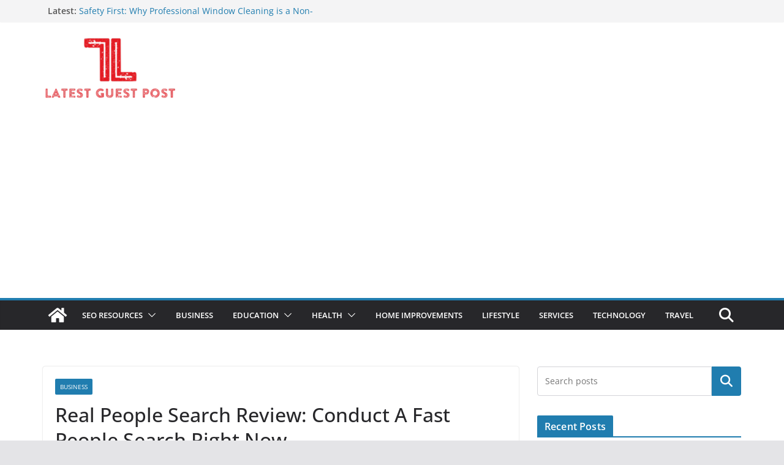

--- FILE ---
content_type: text/html; charset=UTF-8
request_url: https://latestguestpost.com/real-people-search-review-conduct-a-fast-people-search-right-now/
body_size: 19541
content:
		<!doctype html>
		<html lang="en-US">
		
<head>

			<meta charset="UTF-8"/>
		<meta name="viewport" content="width=device-width, initial-scale=1">
		<link rel="profile" href="http://gmpg.org/xfn/11"/>
		
	<title>Real People Search Review: Conduct A Fast People Search Right Now</title>
<meta name='robots' content='max-image-preview:large' />
	<style>img:is([sizes="auto" i], [sizes^="auto," i]) { contain-intrinsic-size: 3000px 1500px }</style>
	<link rel='dns-prefetch' href='//www.googletagmanager.com' />
<link rel='dns-prefetch' href='//pagead2.googlesyndication.com' />
<link rel="alternate" type="application/rss+xml" title=" &raquo; Feed" href="https://latestguestpost.com/feed/" />
<link rel="alternate" type="application/rss+xml" title=" &raquo; Comments Feed" href="https://latestguestpost.com/comments/feed/" />
<script type="text/javascript">
/* <![CDATA[ */
window._wpemojiSettings = {"baseUrl":"https:\/\/s.w.org\/images\/core\/emoji\/16.0.1\/72x72\/","ext":".png","svgUrl":"https:\/\/s.w.org\/images\/core\/emoji\/16.0.1\/svg\/","svgExt":".svg","source":{"concatemoji":"https:\/\/latestguestpost.com\/wp-includes\/js\/wp-emoji-release.min.js?ver=6.8.3"}};
/*! This file is auto-generated */
!function(s,n){var o,i,e;function c(e){try{var t={supportTests:e,timestamp:(new Date).valueOf()};sessionStorage.setItem(o,JSON.stringify(t))}catch(e){}}function p(e,t,n){e.clearRect(0,0,e.canvas.width,e.canvas.height),e.fillText(t,0,0);var t=new Uint32Array(e.getImageData(0,0,e.canvas.width,e.canvas.height).data),a=(e.clearRect(0,0,e.canvas.width,e.canvas.height),e.fillText(n,0,0),new Uint32Array(e.getImageData(0,0,e.canvas.width,e.canvas.height).data));return t.every(function(e,t){return e===a[t]})}function u(e,t){e.clearRect(0,0,e.canvas.width,e.canvas.height),e.fillText(t,0,0);for(var n=e.getImageData(16,16,1,1),a=0;a<n.data.length;a++)if(0!==n.data[a])return!1;return!0}function f(e,t,n,a){switch(t){case"flag":return n(e,"\ud83c\udff3\ufe0f\u200d\u26a7\ufe0f","\ud83c\udff3\ufe0f\u200b\u26a7\ufe0f")?!1:!n(e,"\ud83c\udde8\ud83c\uddf6","\ud83c\udde8\u200b\ud83c\uddf6")&&!n(e,"\ud83c\udff4\udb40\udc67\udb40\udc62\udb40\udc65\udb40\udc6e\udb40\udc67\udb40\udc7f","\ud83c\udff4\u200b\udb40\udc67\u200b\udb40\udc62\u200b\udb40\udc65\u200b\udb40\udc6e\u200b\udb40\udc67\u200b\udb40\udc7f");case"emoji":return!a(e,"\ud83e\udedf")}return!1}function g(e,t,n,a){var r="undefined"!=typeof WorkerGlobalScope&&self instanceof WorkerGlobalScope?new OffscreenCanvas(300,150):s.createElement("canvas"),o=r.getContext("2d",{willReadFrequently:!0}),i=(o.textBaseline="top",o.font="600 32px Arial",{});return e.forEach(function(e){i[e]=t(o,e,n,a)}),i}function t(e){var t=s.createElement("script");t.src=e,t.defer=!0,s.head.appendChild(t)}"undefined"!=typeof Promise&&(o="wpEmojiSettingsSupports",i=["flag","emoji"],n.supports={everything:!0,everythingExceptFlag:!0},e=new Promise(function(e){s.addEventListener("DOMContentLoaded",e,{once:!0})}),new Promise(function(t){var n=function(){try{var e=JSON.parse(sessionStorage.getItem(o));if("object"==typeof e&&"number"==typeof e.timestamp&&(new Date).valueOf()<e.timestamp+604800&&"object"==typeof e.supportTests)return e.supportTests}catch(e){}return null}();if(!n){if("undefined"!=typeof Worker&&"undefined"!=typeof OffscreenCanvas&&"undefined"!=typeof URL&&URL.createObjectURL&&"undefined"!=typeof Blob)try{var e="postMessage("+g.toString()+"("+[JSON.stringify(i),f.toString(),p.toString(),u.toString()].join(",")+"));",a=new Blob([e],{type:"text/javascript"}),r=new Worker(URL.createObjectURL(a),{name:"wpTestEmojiSupports"});return void(r.onmessage=function(e){c(n=e.data),r.terminate(),t(n)})}catch(e){}c(n=g(i,f,p,u))}t(n)}).then(function(e){for(var t in e)n.supports[t]=e[t],n.supports.everything=n.supports.everything&&n.supports[t],"flag"!==t&&(n.supports.everythingExceptFlag=n.supports.everythingExceptFlag&&n.supports[t]);n.supports.everythingExceptFlag=n.supports.everythingExceptFlag&&!n.supports.flag,n.DOMReady=!1,n.readyCallback=function(){n.DOMReady=!0}}).then(function(){return e}).then(function(){var e;n.supports.everything||(n.readyCallback(),(e=n.source||{}).concatemoji?t(e.concatemoji):e.wpemoji&&e.twemoji&&(t(e.twemoji),t(e.wpemoji)))}))}((window,document),window._wpemojiSettings);
/* ]]> */
</script>

<style id='wp-emoji-styles-inline-css' type='text/css'>

	img.wp-smiley, img.emoji {
		display: inline !important;
		border: none !important;
		box-shadow: none !important;
		height: 1em !important;
		width: 1em !important;
		margin: 0 0.07em !important;
		vertical-align: -0.1em !important;
		background: none !important;
		padding: 0 !important;
	}
</style>
<link rel='stylesheet' id='wp-block-library-css' href='https://latestguestpost.com/wp-includes/css/dist/block-library/style.min.css?ver=6.8.3' type='text/css' media='all' />
<style id='wp-block-library-theme-inline-css' type='text/css'>
.wp-block-audio :where(figcaption){color:#555;font-size:13px;text-align:center}.is-dark-theme .wp-block-audio :where(figcaption){color:#ffffffa6}.wp-block-audio{margin:0 0 1em}.wp-block-code{border:1px solid #ccc;border-radius:4px;font-family:Menlo,Consolas,monaco,monospace;padding:.8em 1em}.wp-block-embed :where(figcaption){color:#555;font-size:13px;text-align:center}.is-dark-theme .wp-block-embed :where(figcaption){color:#ffffffa6}.wp-block-embed{margin:0 0 1em}.blocks-gallery-caption{color:#555;font-size:13px;text-align:center}.is-dark-theme .blocks-gallery-caption{color:#ffffffa6}:root :where(.wp-block-image figcaption){color:#555;font-size:13px;text-align:center}.is-dark-theme :root :where(.wp-block-image figcaption){color:#ffffffa6}.wp-block-image{margin:0 0 1em}.wp-block-pullquote{border-bottom:4px solid;border-top:4px solid;color:currentColor;margin-bottom:1.75em}.wp-block-pullquote cite,.wp-block-pullquote footer,.wp-block-pullquote__citation{color:currentColor;font-size:.8125em;font-style:normal;text-transform:uppercase}.wp-block-quote{border-left:.25em solid;margin:0 0 1.75em;padding-left:1em}.wp-block-quote cite,.wp-block-quote footer{color:currentColor;font-size:.8125em;font-style:normal;position:relative}.wp-block-quote:where(.has-text-align-right){border-left:none;border-right:.25em solid;padding-left:0;padding-right:1em}.wp-block-quote:where(.has-text-align-center){border:none;padding-left:0}.wp-block-quote.is-large,.wp-block-quote.is-style-large,.wp-block-quote:where(.is-style-plain){border:none}.wp-block-search .wp-block-search__label{font-weight:700}.wp-block-search__button{border:1px solid #ccc;padding:.375em .625em}:where(.wp-block-group.has-background){padding:1.25em 2.375em}.wp-block-separator.has-css-opacity{opacity:.4}.wp-block-separator{border:none;border-bottom:2px solid;margin-left:auto;margin-right:auto}.wp-block-separator.has-alpha-channel-opacity{opacity:1}.wp-block-separator:not(.is-style-wide):not(.is-style-dots){width:100px}.wp-block-separator.has-background:not(.is-style-dots){border-bottom:none;height:1px}.wp-block-separator.has-background:not(.is-style-wide):not(.is-style-dots){height:2px}.wp-block-table{margin:0 0 1em}.wp-block-table td,.wp-block-table th{word-break:normal}.wp-block-table :where(figcaption){color:#555;font-size:13px;text-align:center}.is-dark-theme .wp-block-table :where(figcaption){color:#ffffffa6}.wp-block-video :where(figcaption){color:#555;font-size:13px;text-align:center}.is-dark-theme .wp-block-video :where(figcaption){color:#ffffffa6}.wp-block-video{margin:0 0 1em}:root :where(.wp-block-template-part.has-background){margin-bottom:0;margin-top:0;padding:1.25em 2.375em}
</style>
<style id='global-styles-inline-css' type='text/css'>
:root{--wp--preset--aspect-ratio--square: 1;--wp--preset--aspect-ratio--4-3: 4/3;--wp--preset--aspect-ratio--3-4: 3/4;--wp--preset--aspect-ratio--3-2: 3/2;--wp--preset--aspect-ratio--2-3: 2/3;--wp--preset--aspect-ratio--16-9: 16/9;--wp--preset--aspect-ratio--9-16: 9/16;--wp--preset--color--black: #000000;--wp--preset--color--cyan-bluish-gray: #abb8c3;--wp--preset--color--white: #ffffff;--wp--preset--color--pale-pink: #f78da7;--wp--preset--color--vivid-red: #cf2e2e;--wp--preset--color--luminous-vivid-orange: #ff6900;--wp--preset--color--luminous-vivid-amber: #fcb900;--wp--preset--color--light-green-cyan: #7bdcb5;--wp--preset--color--vivid-green-cyan: #00d084;--wp--preset--color--pale-cyan-blue: #8ed1fc;--wp--preset--color--vivid-cyan-blue: #0693e3;--wp--preset--color--vivid-purple: #9b51e0;--wp--preset--gradient--vivid-cyan-blue-to-vivid-purple: linear-gradient(135deg,rgba(6,147,227,1) 0%,rgb(155,81,224) 100%);--wp--preset--gradient--light-green-cyan-to-vivid-green-cyan: linear-gradient(135deg,rgb(122,220,180) 0%,rgb(0,208,130) 100%);--wp--preset--gradient--luminous-vivid-amber-to-luminous-vivid-orange: linear-gradient(135deg,rgba(252,185,0,1) 0%,rgba(255,105,0,1) 100%);--wp--preset--gradient--luminous-vivid-orange-to-vivid-red: linear-gradient(135deg,rgba(255,105,0,1) 0%,rgb(207,46,46) 100%);--wp--preset--gradient--very-light-gray-to-cyan-bluish-gray: linear-gradient(135deg,rgb(238,238,238) 0%,rgb(169,184,195) 100%);--wp--preset--gradient--cool-to-warm-spectrum: linear-gradient(135deg,rgb(74,234,220) 0%,rgb(151,120,209) 20%,rgb(207,42,186) 40%,rgb(238,44,130) 60%,rgb(251,105,98) 80%,rgb(254,248,76) 100%);--wp--preset--gradient--blush-light-purple: linear-gradient(135deg,rgb(255,206,236) 0%,rgb(152,150,240) 100%);--wp--preset--gradient--blush-bordeaux: linear-gradient(135deg,rgb(254,205,165) 0%,rgb(254,45,45) 50%,rgb(107,0,62) 100%);--wp--preset--gradient--luminous-dusk: linear-gradient(135deg,rgb(255,203,112) 0%,rgb(199,81,192) 50%,rgb(65,88,208) 100%);--wp--preset--gradient--pale-ocean: linear-gradient(135deg,rgb(255,245,203) 0%,rgb(182,227,212) 50%,rgb(51,167,181) 100%);--wp--preset--gradient--electric-grass: linear-gradient(135deg,rgb(202,248,128) 0%,rgb(113,206,126) 100%);--wp--preset--gradient--midnight: linear-gradient(135deg,rgb(2,3,129) 0%,rgb(40,116,252) 100%);--wp--preset--font-size--small: 13px;--wp--preset--font-size--medium: 16px;--wp--preset--font-size--large: 20px;--wp--preset--font-size--x-large: 24px;--wp--preset--font-size--xx-large: 30px;--wp--preset--font-size--huge: 36px;--wp--preset--font-family--dm-sans: DM Sans, sans-serif;--wp--preset--font-family--public-sans: Public Sans, sans-serif;--wp--preset--font-family--roboto: Roboto, sans-serif;--wp--preset--font-family--segoe-ui: Segoe UI, Arial, sans-serif;--wp--preset--font-family--ibm-plex-serif: IBM Plex Serif, sans-serif;--wp--preset--font-family--inter: Inter, sans-serif;--wp--preset--spacing--20: 0.44rem;--wp--preset--spacing--30: 0.67rem;--wp--preset--spacing--40: 1rem;--wp--preset--spacing--50: 1.5rem;--wp--preset--spacing--60: 2.25rem;--wp--preset--spacing--70: 3.38rem;--wp--preset--spacing--80: 5.06rem;--wp--preset--shadow--natural: 6px 6px 9px rgba(0, 0, 0, 0.2);--wp--preset--shadow--deep: 12px 12px 50px rgba(0, 0, 0, 0.4);--wp--preset--shadow--sharp: 6px 6px 0px rgba(0, 0, 0, 0.2);--wp--preset--shadow--outlined: 6px 6px 0px -3px rgba(255, 255, 255, 1), 6px 6px rgba(0, 0, 0, 1);--wp--preset--shadow--crisp: 6px 6px 0px rgba(0, 0, 0, 1);}:root { --wp--style--global--content-size: 760px;--wp--style--global--wide-size: 1160px; }:where(body) { margin: 0; }.wp-site-blocks > .alignleft { float: left; margin-right: 2em; }.wp-site-blocks > .alignright { float: right; margin-left: 2em; }.wp-site-blocks > .aligncenter { justify-content: center; margin-left: auto; margin-right: auto; }:where(.wp-site-blocks) > * { margin-block-start: 24px; margin-block-end: 0; }:where(.wp-site-blocks) > :first-child { margin-block-start: 0; }:where(.wp-site-blocks) > :last-child { margin-block-end: 0; }:root { --wp--style--block-gap: 24px; }:root :where(.is-layout-flow) > :first-child{margin-block-start: 0;}:root :where(.is-layout-flow) > :last-child{margin-block-end: 0;}:root :where(.is-layout-flow) > *{margin-block-start: 24px;margin-block-end: 0;}:root :where(.is-layout-constrained) > :first-child{margin-block-start: 0;}:root :where(.is-layout-constrained) > :last-child{margin-block-end: 0;}:root :where(.is-layout-constrained) > *{margin-block-start: 24px;margin-block-end: 0;}:root :where(.is-layout-flex){gap: 24px;}:root :where(.is-layout-grid){gap: 24px;}.is-layout-flow > .alignleft{float: left;margin-inline-start: 0;margin-inline-end: 2em;}.is-layout-flow > .alignright{float: right;margin-inline-start: 2em;margin-inline-end: 0;}.is-layout-flow > .aligncenter{margin-left: auto !important;margin-right: auto !important;}.is-layout-constrained > .alignleft{float: left;margin-inline-start: 0;margin-inline-end: 2em;}.is-layout-constrained > .alignright{float: right;margin-inline-start: 2em;margin-inline-end: 0;}.is-layout-constrained > .aligncenter{margin-left: auto !important;margin-right: auto !important;}.is-layout-constrained > :where(:not(.alignleft):not(.alignright):not(.alignfull)){max-width: var(--wp--style--global--content-size);margin-left: auto !important;margin-right: auto !important;}.is-layout-constrained > .alignwide{max-width: var(--wp--style--global--wide-size);}body .is-layout-flex{display: flex;}.is-layout-flex{flex-wrap: wrap;align-items: center;}.is-layout-flex > :is(*, div){margin: 0;}body .is-layout-grid{display: grid;}.is-layout-grid > :is(*, div){margin: 0;}body{padding-top: 0px;padding-right: 0px;padding-bottom: 0px;padding-left: 0px;}a:where(:not(.wp-element-button)){text-decoration: underline;}:root :where(.wp-element-button, .wp-block-button__link){background-color: #32373c;border-width: 0;color: #fff;font-family: inherit;font-size: inherit;line-height: inherit;padding: calc(0.667em + 2px) calc(1.333em + 2px);text-decoration: none;}.has-black-color{color: var(--wp--preset--color--black) !important;}.has-cyan-bluish-gray-color{color: var(--wp--preset--color--cyan-bluish-gray) !important;}.has-white-color{color: var(--wp--preset--color--white) !important;}.has-pale-pink-color{color: var(--wp--preset--color--pale-pink) !important;}.has-vivid-red-color{color: var(--wp--preset--color--vivid-red) !important;}.has-luminous-vivid-orange-color{color: var(--wp--preset--color--luminous-vivid-orange) !important;}.has-luminous-vivid-amber-color{color: var(--wp--preset--color--luminous-vivid-amber) !important;}.has-light-green-cyan-color{color: var(--wp--preset--color--light-green-cyan) !important;}.has-vivid-green-cyan-color{color: var(--wp--preset--color--vivid-green-cyan) !important;}.has-pale-cyan-blue-color{color: var(--wp--preset--color--pale-cyan-blue) !important;}.has-vivid-cyan-blue-color{color: var(--wp--preset--color--vivid-cyan-blue) !important;}.has-vivid-purple-color{color: var(--wp--preset--color--vivid-purple) !important;}.has-black-background-color{background-color: var(--wp--preset--color--black) !important;}.has-cyan-bluish-gray-background-color{background-color: var(--wp--preset--color--cyan-bluish-gray) !important;}.has-white-background-color{background-color: var(--wp--preset--color--white) !important;}.has-pale-pink-background-color{background-color: var(--wp--preset--color--pale-pink) !important;}.has-vivid-red-background-color{background-color: var(--wp--preset--color--vivid-red) !important;}.has-luminous-vivid-orange-background-color{background-color: var(--wp--preset--color--luminous-vivid-orange) !important;}.has-luminous-vivid-amber-background-color{background-color: var(--wp--preset--color--luminous-vivid-amber) !important;}.has-light-green-cyan-background-color{background-color: var(--wp--preset--color--light-green-cyan) !important;}.has-vivid-green-cyan-background-color{background-color: var(--wp--preset--color--vivid-green-cyan) !important;}.has-pale-cyan-blue-background-color{background-color: var(--wp--preset--color--pale-cyan-blue) !important;}.has-vivid-cyan-blue-background-color{background-color: var(--wp--preset--color--vivid-cyan-blue) !important;}.has-vivid-purple-background-color{background-color: var(--wp--preset--color--vivid-purple) !important;}.has-black-border-color{border-color: var(--wp--preset--color--black) !important;}.has-cyan-bluish-gray-border-color{border-color: var(--wp--preset--color--cyan-bluish-gray) !important;}.has-white-border-color{border-color: var(--wp--preset--color--white) !important;}.has-pale-pink-border-color{border-color: var(--wp--preset--color--pale-pink) !important;}.has-vivid-red-border-color{border-color: var(--wp--preset--color--vivid-red) !important;}.has-luminous-vivid-orange-border-color{border-color: var(--wp--preset--color--luminous-vivid-orange) !important;}.has-luminous-vivid-amber-border-color{border-color: var(--wp--preset--color--luminous-vivid-amber) !important;}.has-light-green-cyan-border-color{border-color: var(--wp--preset--color--light-green-cyan) !important;}.has-vivid-green-cyan-border-color{border-color: var(--wp--preset--color--vivid-green-cyan) !important;}.has-pale-cyan-blue-border-color{border-color: var(--wp--preset--color--pale-cyan-blue) !important;}.has-vivid-cyan-blue-border-color{border-color: var(--wp--preset--color--vivid-cyan-blue) !important;}.has-vivid-purple-border-color{border-color: var(--wp--preset--color--vivid-purple) !important;}.has-vivid-cyan-blue-to-vivid-purple-gradient-background{background: var(--wp--preset--gradient--vivid-cyan-blue-to-vivid-purple) !important;}.has-light-green-cyan-to-vivid-green-cyan-gradient-background{background: var(--wp--preset--gradient--light-green-cyan-to-vivid-green-cyan) !important;}.has-luminous-vivid-amber-to-luminous-vivid-orange-gradient-background{background: var(--wp--preset--gradient--luminous-vivid-amber-to-luminous-vivid-orange) !important;}.has-luminous-vivid-orange-to-vivid-red-gradient-background{background: var(--wp--preset--gradient--luminous-vivid-orange-to-vivid-red) !important;}.has-very-light-gray-to-cyan-bluish-gray-gradient-background{background: var(--wp--preset--gradient--very-light-gray-to-cyan-bluish-gray) !important;}.has-cool-to-warm-spectrum-gradient-background{background: var(--wp--preset--gradient--cool-to-warm-spectrum) !important;}.has-blush-light-purple-gradient-background{background: var(--wp--preset--gradient--blush-light-purple) !important;}.has-blush-bordeaux-gradient-background{background: var(--wp--preset--gradient--blush-bordeaux) !important;}.has-luminous-dusk-gradient-background{background: var(--wp--preset--gradient--luminous-dusk) !important;}.has-pale-ocean-gradient-background{background: var(--wp--preset--gradient--pale-ocean) !important;}.has-electric-grass-gradient-background{background: var(--wp--preset--gradient--electric-grass) !important;}.has-midnight-gradient-background{background: var(--wp--preset--gradient--midnight) !important;}.has-small-font-size{font-size: var(--wp--preset--font-size--small) !important;}.has-medium-font-size{font-size: var(--wp--preset--font-size--medium) !important;}.has-large-font-size{font-size: var(--wp--preset--font-size--large) !important;}.has-x-large-font-size{font-size: var(--wp--preset--font-size--x-large) !important;}.has-xx-large-font-size{font-size: var(--wp--preset--font-size--xx-large) !important;}.has-huge-font-size{font-size: var(--wp--preset--font-size--huge) !important;}.has-dm-sans-font-family{font-family: var(--wp--preset--font-family--dm-sans) !important;}.has-public-sans-font-family{font-family: var(--wp--preset--font-family--public-sans) !important;}.has-roboto-font-family{font-family: var(--wp--preset--font-family--roboto) !important;}.has-segoe-ui-font-family{font-family: var(--wp--preset--font-family--segoe-ui) !important;}.has-ibm-plex-serif-font-family{font-family: var(--wp--preset--font-family--ibm-plex-serif) !important;}.has-inter-font-family{font-family: var(--wp--preset--font-family--inter) !important;}
:root :where(.wp-block-pullquote){font-size: 1.5em;line-height: 1.6;}
</style>
<link rel='stylesheet' id='colormag_style-css' href='https://latestguestpost.com/wp-content/themes/colormag/style.css?ver=1769066554' type='text/css' media='all' />
<style id='colormag_style-inline-css' type='text/css'>
@media screen and (min-width: 992px) {.cm-primary{width:70%;}}.cm-header .cm-menu-toggle svg,
			.cm-header .cm-menu-toggle svg{fill:#fff;}.cm-footer-bar-area .cm-footer-bar__2 a{color:#207daf;}@media screen and (min-width: 992px) {.cm-primary{width:70%;}}.cm-header .cm-menu-toggle svg,
			.cm-header .cm-menu-toggle svg{fill:#fff;}.cm-footer-bar-area .cm-footer-bar__2 a{color:#207daf;}:root{--top-grid-columns: 4;
			--main-grid-columns: 4;
			--bottom-grid-columns: 2;
			}.cm-footer-builder .cm-footer-bottom-row .cm-footer-col{flex-direction: column;}.cm-footer-builder .cm-footer-main-row .cm-footer-col{flex-direction: column;}.cm-footer-builder .cm-footer-top-row .cm-footer-col{flex-direction: column;} :root{--colormag-color-1: #eaf3fb;--colormag-color-2: #bfdcf3;--colormag-color-3: #94c4eb;--colormag-color-4: #6aace2;--colormag-color-5: #257bc1;--colormag-color-6: #1d6096;--colormag-color-7: #15446b;--colormag-color-8: #0c2941;--colormag-color-9: #040e16;}
</style>
<link rel='stylesheet' id='font-awesome-all-css' href='https://latestguestpost.com/wp-content/themes/colormag/inc/customizer/customind/assets/fontawesome/v6/css/all.min.css?ver=6.2.4' type='text/css' media='all' />
<link rel='stylesheet' id='font-awesome-4-css' href='https://latestguestpost.com/wp-content/themes/colormag/assets/library/font-awesome/css/v4-shims.min.css?ver=4.7.0' type='text/css' media='all' />
<link rel='stylesheet' id='colormag-font-awesome-6-css' href='https://latestguestpost.com/wp-content/themes/colormag/inc/customizer/customind/assets/fontawesome/v6/css/all.min.css?ver=6.2.4' type='text/css' media='all' />
<script type="text/javascript" src="https://latestguestpost.com/wp-includes/js/jquery/jquery.min.js?ver=3.7.1" id="jquery-core-js"></script>
<script type="text/javascript" src="https://latestguestpost.com/wp-includes/js/jquery/jquery-migrate.min.js?ver=3.4.1" id="jquery-migrate-js"></script>
<!--[if lte IE 8]>
<script type="text/javascript" src="https://latestguestpost.com/wp-content/themes/colormag/assets/js/html5shiv.min.js?ver=4.0.20" id="html5-js"></script>
<![endif]-->

<!-- Google tag (gtag.js) snippet added by Site Kit -->
<!-- Google Analytics snippet added by Site Kit -->
<script type="text/javascript" src="https://www.googletagmanager.com/gtag/js?id=G-KZBBQBEZBJ" id="google_gtagjs-js" async></script>
<script type="text/javascript" id="google_gtagjs-js-after">
/* <![CDATA[ */
window.dataLayer = window.dataLayer || [];function gtag(){dataLayer.push(arguments);}
gtag("set","linker",{"domains":["latestguestpost.com"]});
gtag("js", new Date());
gtag("set", "developer_id.dZTNiMT", true);
gtag("config", "G-KZBBQBEZBJ");
/* ]]> */
</script>
<link rel="https://api.w.org/" href="https://latestguestpost.com/wp-json/" /><link rel="alternate" title="JSON" type="application/json" href="https://latestguestpost.com/wp-json/wp/v2/posts/7333" /><link rel="EditURI" type="application/rsd+xml" title="RSD" href="https://latestguestpost.com/xmlrpc.php?rsd" />
<meta name="generator" content="WordPress 6.8.3" />
<link rel="canonical" href="https://latestguestpost.com/real-people-search-review-conduct-a-fast-people-search-right-now/" />
<link rel='shortlink' href='https://latestguestpost.com/?p=7333' />
<link rel="alternate" title="oEmbed (JSON)" type="application/json+oembed" href="https://latestguestpost.com/wp-json/oembed/1.0/embed?url=https%3A%2F%2Flatestguestpost.com%2Freal-people-search-review-conduct-a-fast-people-search-right-now%2F" />
<link rel="alternate" title="oEmbed (XML)" type="text/xml+oembed" href="https://latestguestpost.com/wp-json/oembed/1.0/embed?url=https%3A%2F%2Flatestguestpost.com%2Freal-people-search-review-conduct-a-fast-people-search-right-now%2F&#038;format=xml" />
<meta name="generator" content="Site Kit by Google 1.160.1" />
<!-- Google AdSense meta tags added by Site Kit -->
<meta name="google-adsense-platform-account" content="ca-host-pub-2644536267352236">
<meta name="google-adsense-platform-domain" content="sitekit.withgoogle.com">
<!-- End Google AdSense meta tags added by Site Kit -->

<!-- Google AdSense snippet added by Site Kit -->
<script type="text/javascript" async="async" src="https://pagead2.googlesyndication.com/pagead/js/adsbygoogle.js?client=ca-pub-1084179334039389&amp;host=ca-host-pub-2644536267352236" crossorigin="anonymous"></script>

<!-- End Google AdSense snippet added by Site Kit -->
<style class='wp-fonts-local' type='text/css'>
@font-face{font-family:"DM Sans";font-style:normal;font-weight:100 900;font-display:fallback;src:url('https://fonts.gstatic.com/s/dmsans/v15/rP2Hp2ywxg089UriCZOIHTWEBlw.woff2') format('woff2');}
@font-face{font-family:"Public Sans";font-style:normal;font-weight:100 900;font-display:fallback;src:url('https://fonts.gstatic.com/s/publicsans/v15/ijwOs5juQtsyLLR5jN4cxBEoRDf44uE.woff2') format('woff2');}
@font-face{font-family:Roboto;font-style:normal;font-weight:100 900;font-display:fallback;src:url('https://fonts.gstatic.com/s/roboto/v30/KFOjCnqEu92Fr1Mu51TjASc6CsE.woff2') format('woff2');}
@font-face{font-family:"IBM Plex Serif";font-style:normal;font-weight:400;font-display:fallback;src:url('https://latestguestpost.com/wp-content/themes/colormag/assets/fonts/IBMPlexSerif-Regular.woff2') format('woff2');}
@font-face{font-family:"IBM Plex Serif";font-style:normal;font-weight:700;font-display:fallback;src:url('https://latestguestpost.com/wp-content/themes/colormag/assets/fonts/IBMPlexSerif-Bold.woff2') format('woff2');}
@font-face{font-family:"IBM Plex Serif";font-style:normal;font-weight:600;font-display:fallback;src:url('https://latestguestpost.com/wp-content/themes/colormag/assets/fonts/IBMPlexSerif-SemiBold.woff2') format('woff2');}
@font-face{font-family:Inter;font-style:normal;font-weight:400;font-display:fallback;src:url('https://latestguestpost.com/wp-content/themes/colormag/assets/fonts/Inter-Regular.woff2') format('woff2');}
</style>
<link rel="icon" href="https://latestguestpost.com/wp-content/uploads/2024/03/favicon-150x150.png" sizes="32x32" />
<link rel="icon" href="https://latestguestpost.com/wp-content/uploads/2024/03/favicon.png" sizes="192x192" />
<link rel="apple-touch-icon" href="https://latestguestpost.com/wp-content/uploads/2024/03/favicon.png" />
<meta name="msapplication-TileImage" content="https://latestguestpost.com/wp-content/uploads/2024/03/favicon.png" />
		<style type="text/css" id="wp-custom-css">
			.cm-site-branding img {
    width: 220px;
}

.cm-primary-nav a {
	font-size:13px;
	
}		</style>
		
</head>

<body class="wp-singular post-template-default single single-post postid-7333 single-format-standard wp-custom-logo wp-embed-responsive wp-theme-colormag cm-header-layout-1 adv-style-1  wide cm-started-content">




		<div id="page" class="hfeed site">
				<a class="skip-link screen-reader-text" href="#main">Skip to content</a>
		

			<header id="cm-masthead" class="cm-header cm-layout-1 cm-layout-1-style-1 cm-full-width">
		
		
				<div class="cm-top-bar">
					<div class="cm-container">
						<div class="cm-row">
							<div class="cm-top-bar__1">
				
		<div class="breaking-news">
			<strong class="breaking-news-latest">Latest:</strong>

			<ul class="newsticker">
									<li>
						<a href="https://latestguestpost.com/safety-first-why-professional-window-cleaning-is-a-non-negotiable-for-strata-businesses/" title="Safety First: Why Professional Window Cleaning is a Non-Negotiable for Strata &amp; Businesses">
							Safety First: Why Professional Window Cleaning is a Non-Negotiable for Strata &amp; Businesses						</a>
					</li>
									<li>
						<a href="https://latestguestpost.com/why-community-centers-are-a-necessity-in-a-residential-society/" title="Why Community Centers Are a Necessity in A Residential Society">
							Why Community Centers Are a Necessity in A Residential Society						</a>
					</li>
									<li>
						<a href="https://latestguestpost.com/how-route-planning-technology-helps-reduce-fleet-insurance-costs/" title="How Route Planning Technology Helps Reduce Fleet Insurance Costs">
							How Route Planning Technology Helps Reduce Fleet Insurance Costs						</a>
					</li>
									<li>
						<a href="https://latestguestpost.com/reliable-truck-hire-essex-for-heavier-loads-logistics-operations-and-commercial-projects/" title="Reliable Truck Hire Essex for Heavier Loads, Logistics Operations, and Commercial Projects">
							Reliable Truck Hire Essex for Heavier Loads, Logistics Operations, and Commercial Projects						</a>
					</li>
									<li>
						<a href="https://latestguestpost.com/the-role-of-local-influencer-reviews-in-choosing-a-thai-forex-broker/" title="The Role of Local Influencer Reviews in Choosing a Thai Forex Broker">
							The Role of Local Influencer Reviews in Choosing a Thai Forex Broker						</a>
					</li>
							</ul>
		</div>

									</div>

							<div class="cm-top-bar__2">
											</div>
						</div>
					</div>
				</div>

				
				<div class="cm-main-header">
		
		
	<div id="cm-header-1" class="cm-header-1">
		<div class="cm-container">
			<div class="cm-row">

				<div class="cm-header-col-1">
										<div id="cm-site-branding" class="cm-site-branding">
		<a href="https://latestguestpost.com/" class="custom-logo-link" rel="home"><img width="650" height="304" src="https://latestguestpost.com/wp-content/uploads/2024/03/latestguestpost-logo-1.png" class="custom-logo" alt="latestguestpost logo" decoding="async" fetchpriority="high" srcset="https://latestguestpost.com/wp-content/uploads/2024/03/latestguestpost-logo-1.png 1x, https://latestguestpost.com/wp-content/uploads/2024/03/latestguestpost-logo-1.png 2x" sizes="(max-width: 650px) 100vw, 650px" /></a>					</div><!-- #cm-site-branding -->
	
				</div><!-- .cm-header-col-1 -->

				<div class="cm-header-col-2">
								</div><!-- .cm-header-col-2 -->

		</div>
	</div>
</div>
		
<div id="cm-header-2" class="cm-header-2">
	<nav id="cm-primary-nav" class="cm-primary-nav">
		<div class="cm-container">
			<div class="cm-row">
				
				<div class="cm-home-icon">
					<a href="https://latestguestpost.com/"
						title=""
					>
						<svg class="cm-icon cm-icon--home" xmlns="http://www.w3.org/2000/svg" viewBox="0 0 28 22"><path d="M13.6465 6.01133L5.11148 13.0409V20.6278C5.11148 20.8242 5.18952 21.0126 5.32842 21.1515C5.46733 21.2904 5.65572 21.3685 5.85217 21.3685L11.0397 21.3551C11.2355 21.3541 11.423 21.2756 11.5611 21.1368C11.6992 20.998 11.7767 20.8102 11.7767 20.6144V16.1837C11.7767 15.9873 11.8547 15.7989 11.9937 15.66C12.1326 15.521 12.321 15.443 12.5174 15.443H15.4801C15.6766 15.443 15.865 15.521 16.0039 15.66C16.1428 15.7989 16.2208 15.9873 16.2208 16.1837V20.6111C16.2205 20.7086 16.2394 20.8052 16.2765 20.8953C16.3136 20.9854 16.3681 21.0673 16.4369 21.1364C16.5057 21.2054 16.5875 21.2602 16.6775 21.2975C16.7675 21.3349 16.864 21.3541 16.9615 21.3541L22.1472 21.3685C22.3436 21.3685 22.532 21.2904 22.6709 21.1515C22.8099 21.0126 22.8879 20.8242 22.8879 20.6278V13.0358L14.3548 6.01133C14.2544 5.93047 14.1295 5.88637 14.0006 5.88637C13.8718 5.88637 13.7468 5.93047 13.6465 6.01133ZM27.1283 10.7892L23.2582 7.59917V1.18717C23.2582 1.03983 23.1997 0.898538 23.0955 0.794359C22.9913 0.69018 22.8501 0.631653 22.7027 0.631653H20.1103C19.963 0.631653 19.8217 0.69018 19.7175 0.794359C19.6133 0.898538 19.5548 1.03983 19.5548 1.18717V4.54848L15.4102 1.13856C15.0125 0.811259 14.5134 0.632307 13.9983 0.632307C13.4832 0.632307 12.9841 0.811259 12.5864 1.13856L0.868291 10.7892C0.81204 10.8357 0.765501 10.8928 0.731333 10.9573C0.697165 11.0218 0.676038 11.0924 0.66916 11.165C0.662282 11.2377 0.669786 11.311 0.691245 11.3807C0.712704 11.4505 0.747696 11.5153 0.794223 11.5715L1.97469 13.0066C2.02109 13.063 2.07816 13.1098 2.14264 13.1441C2.20711 13.1784 2.27773 13.1997 2.35044 13.2067C2.42315 13.2137 2.49653 13.2063 2.56638 13.1849C2.63623 13.1636 2.70118 13.1286 2.7575 13.0821L13.6465 4.11333C13.7468 4.03247 13.8718 3.98837 14.0006 3.98837C14.1295 3.98837 14.2544 4.03247 14.3548 4.11333L25.2442 13.0821C25.3004 13.1286 25.3653 13.1636 25.435 13.1851C25.5048 13.2065 25.5781 13.214 25.6507 13.2071C25.7234 13.2003 25.794 13.1791 25.8584 13.145C25.9229 13.1108 25.98 13.0643 26.0265 13.008L27.207 11.5729C27.2535 11.5164 27.2883 11.4512 27.3095 11.3812C27.3307 11.3111 27.3379 11.2375 27.3306 11.1647C27.3233 11.0919 27.3016 11.0212 27.2669 10.9568C27.2322 10.8923 27.1851 10.8354 27.1283 10.7892Z" /></svg>					</a>
				</div>
				
											<div class="cm-header-actions">
													<div class="cm-top-search">
						<i class="fa fa-search search-top"></i>
						<div class="search-form-top">
									
<form action="https://latestguestpost.com/" class="search-form searchform clearfix" method="get" role="search">

	<div class="search-wrap">
		<input type="search"
				class="s field"
				name="s"
				value=""
				placeholder="Search"
		/>

		<button class="search-icon" type="submit"></button>
	</div>

</form><!-- .searchform -->
						</div>
					</div>
									</div>
				
					<p class="cm-menu-toggle" aria-expanded="false">
						<svg class="cm-icon cm-icon--bars" xmlns="http://www.w3.org/2000/svg" viewBox="0 0 24 24"><path d="M21 19H3a1 1 0 0 1 0-2h18a1 1 0 0 1 0 2Zm0-6H3a1 1 0 0 1 0-2h18a1 1 0 0 1 0 2Zm0-6H3a1 1 0 0 1 0-2h18a1 1 0 0 1 0 2Z"></path></svg>						<svg class="cm-icon cm-icon--x-mark" xmlns="http://www.w3.org/2000/svg" viewBox="0 0 24 24"><path d="m13.4 12 8.3-8.3c.4-.4.4-1 0-1.4s-1-.4-1.4 0L12 10.6 3.7 2.3c-.4-.4-1-.4-1.4 0s-.4 1 0 1.4l8.3 8.3-8.3 8.3c-.4.4-.4 1 0 1.4.2.2.4.3.7.3s.5-.1.7-.3l8.3-8.3 8.3 8.3c.2.2.5.3.7.3s.5-.1.7-.3c.4-.4.4-1 0-1.4L13.4 12z"></path></svg>					</p>
					<div class="cm-menu-primary-container"><ul id="menu-primary-menu" class="menu"><li id="menu-item-53" class="menu-item menu-item-type-taxonomy menu-item-object-category menu-item-has-children menu-item-53"><a href="https://latestguestpost.com/category/seo-resources/">SEO RESOURCES</a><span role="button" tabindex="0" class="cm-submenu-toggle" onkeypress=""><svg class="cm-icon" xmlns="http://www.w3.org/2000/svg" xml:space="preserve" viewBox="0 0 24 24"><path d="M12 17.5c-.3 0-.5-.1-.7-.3l-9-9c-.4-.4-.4-1 0-1.4s1-.4 1.4 0l8.3 8.3 8.3-8.3c.4-.4 1-.4 1.4 0s.4 1 0 1.4l-9 9c-.2.2-.4.3-.7.3z"/></svg></span>
<ul class="sub-menu">
	<li id="menu-item-8978" class="menu-item menu-item-type-taxonomy menu-item-object-category menu-item-8978"><a href="https://latestguestpost.com/category/social-media/">SOCIAL MEDIA</a></li>
</ul>
</li>
<li id="menu-item-48" class="menu-item menu-item-type-taxonomy menu-item-object-category current-post-ancestor current-menu-parent current-post-parent menu-item-48"><a href="https://latestguestpost.com/category/business/">BUSINESS</a></li>
<li id="menu-item-10454" class="menu-item menu-item-type-taxonomy menu-item-object-category menu-item-has-children menu-item-10454"><a href="https://latestguestpost.com/category/education/">EDUCATION</a><span role="button" tabindex="0" class="cm-submenu-toggle" onkeypress=""><svg class="cm-icon" xmlns="http://www.w3.org/2000/svg" xml:space="preserve" viewBox="0 0 24 24"><path d="M12 17.5c-.3 0-.5-.1-.7-.3l-9-9c-.4-.4-.4-1 0-1.4s1-.4 1.4 0l8.3 8.3 8.3-8.3c.4-.4 1-.4 1.4 0s.4 1 0 1.4l-9 9c-.2.2-.4.3-.7.3z"/></svg></span>
<ul class="sub-menu">
	<li id="menu-item-10453" class="menu-item menu-item-type-taxonomy menu-item-object-category menu-item-10453"><a href="https://latestguestpost.com/category/career/">CAREER</a></li>
</ul>
</li>
<li id="menu-item-10462" class="menu-item menu-item-type-taxonomy menu-item-object-category menu-item-has-children menu-item-10462"><a href="https://latestguestpost.com/category/health/">HEALTH</a><span role="button" tabindex="0" class="cm-submenu-toggle" onkeypress=""><svg class="cm-icon" xmlns="http://www.w3.org/2000/svg" xml:space="preserve" viewBox="0 0 24 24"><path d="M12 17.5c-.3 0-.5-.1-.7-.3l-9-9c-.4-.4-.4-1 0-1.4s1-.4 1.4 0l8.3 8.3 8.3-8.3c.4-.4 1-.4 1.4 0s.4 1 0 1.4l-9 9c-.2.2-.4.3-.7.3z"/></svg></span>
<ul class="sub-menu">
	<li id="menu-item-10451" class="menu-item menu-item-type-taxonomy menu-item-object-category menu-item-10451"><a href="https://latestguestpost.com/category/beauty/">BEAUTY</a></li>
</ul>
</li>
<li id="menu-item-51" class="menu-item menu-item-type-taxonomy menu-item-object-category menu-item-51"><a href="https://latestguestpost.com/category/home-improvements/">HOME IMPROVEMENTS</a></li>
<li id="menu-item-52" class="menu-item menu-item-type-taxonomy menu-item-object-category menu-item-52"><a href="https://latestguestpost.com/category/lifestyle/">LIFESTYLE</a></li>
<li id="menu-item-54" class="menu-item menu-item-type-taxonomy menu-item-object-category menu-item-54"><a href="https://latestguestpost.com/category/services/">SERVICES</a></li>
<li id="menu-item-8979" class="menu-item menu-item-type-taxonomy menu-item-object-category menu-item-8979"><a href="https://latestguestpost.com/category/technology/">TECHNOLOGY</a></li>
<li id="menu-item-8980" class="menu-item menu-item-type-taxonomy menu-item-object-category menu-item-8980"><a href="https://latestguestpost.com/category/travel/">TRAVEL</a></li>
</ul></div>
			</div>
		</div>
	</nav>
</div>
			
				</div> <!-- /.cm-main-header -->
		
				</header><!-- #cm-masthead -->
		
		

	<div id="cm-content" class="cm-content">
		
		<div class="cm-container">
		
<div class="cm-row">
	
	<div id="cm-primary" class="cm-primary">
		<div class="cm-posts clearfix">

			
<article sdfdfds id="post-7333" class="post-7333 post type-post status-publish format-standard has-post-thumbnail hentry category-business">
	
				<div class="cm-featured-image">
							</div>

			
	<div class="cm-post-content">
		<div class="cm-entry-header-meta"><div class="cm-post-categories"><a href="https://latestguestpost.com/category/business/" rel="category tag">BUSINESS</a></div></div>	<header class="cm-entry-header">
				<h1 class="cm-entry-title">
			Real People Search Review: Conduct A Fast People Search Right Now		</h1>
			</header>
<div class="cm-below-entry-meta "><span class="cm-post-date"><a href="https://latestguestpost.com/real-people-search-review-conduct-a-fast-people-search-right-now/" title="20:45" rel="bookmark"><svg class="cm-icon cm-icon--calendar-fill" xmlns="http://www.w3.org/2000/svg" viewBox="0 0 24 24"><path d="M21.1 6.6v1.6c0 .6-.4 1-1 1H3.9c-.6 0-1-.4-1-1V6.6c0-1.5 1.3-2.8 2.8-2.8h1.7V3c0-.6.4-1 1-1s1 .4 1 1v.8h5.2V3c0-.6.4-1 1-1s1 .4 1 1v.8h1.7c1.5 0 2.8 1.3 2.8 2.8zm-1 4.6H3.9c-.6 0-1 .4-1 1v7c0 1.5 1.3 2.8 2.8 2.8h12.6c1.5 0 2.8-1.3 2.8-2.8v-7c0-.6-.4-1-1-1z"></path></svg> <time class="entry-date published updated" datetime="2022-10-27T20:45:40+01:00">27 October 2022</time></a></span>
		<span class="cm-author cm-vcard">
			<svg class="cm-icon cm-icon--user" xmlns="http://www.w3.org/2000/svg" viewBox="0 0 24 24"><path d="M7 7c0-2.8 2.2-5 5-5s5 2.2 5 5-2.2 5-5 5-5-2.2-5-5zm9 7H8c-2.8 0-5 2.2-5 5v2c0 .6.4 1 1 1h16c.6 0 1-.4 1-1v-2c0-2.8-2.2-5-5-5z"></path></svg>			<a class="url fn n"
			href="https://latestguestpost.com/author/zainliaquat10/"
			title="zainliaquat10"
			>
				zainliaquat10			</a>
		</span>

		</div>
<div class="cm-entry-summary">
	
<p>Are you searching for someone online? This may be your childhood friend, your online date, or you simply want to explore yourself. Whatever the reason is, you may have tried different platforms including Google or social media platforms but found nothing special. Additionally, searching on these platforms is time-consuming.&nbsp;</p>



<p>An online people-searching platform can be a good choice for you. You can conduct a fast people search right now with the help of an online search tool like <a href="https://realpeoplesearch.com/">Real People Search</a>. It has a good reputation in the market because of its quick results and free search service.&nbsp;</p>



<p>If you want to know more about Real People Search then this article can help you alot. We have described all the necessary details, pros, and cons of this platform.&nbsp;</p>



<h2 class="wp-block-heading">What Is Real People Search?&nbsp;</h2>



<p>Real People Search is an online company that works to help those people who need to search for publicly available data. It makes the process of accessing information easy, fast, and safer. The online website is easy to access and does not demand any type of sign-up or download.&nbsp;</p>



<p>It is connected with different reliable sources so, in the end, the report you will get has all the necessary details including personal records, criminal history, marital status, and much more. So you do not need to collect that information from different sources which can be a time-consuming process.&nbsp;</p>



<p>Although the internet is full of online websites that offer you people search options, Real People Search has some advanced features that can make the process fast and easy for you such as you are provided with an advanced filter option that can filter and shows only the relevant profiles to you.</p>



<h2 class="wp-block-heading">Key Features of Real People Search</h2>



<p>These are the key features of Real People Search that make it an incredible platform, you can <a href="https://realpeoplesearch.com/people">visit here for fast people search</a> free of any charge. Some of its main key features are described below.&nbsp;</p>



<ul class="wp-block-list"><li><strong>User Friendly</strong></li></ul>



<p>Real People Search is a user-friendly tool which means that it is designed in such a way that anyone can conduct a people search on it without needing any type of external help. Additionally, you are provided with complete guidelines on its official website.&nbsp;</p>



<ul class="wp-block-list"><li><strong>Budget Friendly</strong></li></ul>



<p>There are many efficient online people search tools but most of them are very expensive and demand money to get the information. In contrast to them, Real People Search is a good option where you can extract all the necessary details about the person without paying a single penny.&nbsp;</p>



<ul class="wp-block-list"><li><strong>Authentic And Private</strong></li></ul>



<p>Real People Search is linked with credible sources so you do not have to worry about the credibility of the information provided in the report. It is connected with multiple international and national database directories, public and state records, and search engines.&nbsp;</p>



<p>Moreover, it provides a high level of privacy to its users as whenever you search for a person the history will be removed and your identity will not be revealed. Anyone that can access the target report is you and the other person will also not be notified about the search.&nbsp;</p>



<ul class="wp-block-list"><li><strong>Fast And Efficient&nbsp;</strong></li></ul>



<p>One of the main advantages of using Real People Search is that you can get the information without putting in a lot of effort and time. The process is simple and needs just a few minutes to complete. You will not be asked to sign up or download any software. Moreover, its advanced filtering option searches faster.&nbsp;</p>



<h2 class="wp-block-heading">Step By Step Guideline To Use Real People Search</h2>



<figure class="wp-block-image"><img decoding="async" src="https://lh5.googleusercontent.com/rz1tbi74SNFcS4TD41FPy9uiVvD3D1iJqDhPOOn_r1EgE-kXAdSxRmm0syXqP0YH67OoUBY0UXWpikGu1LLq5gHWRYUfTrsj2x0lL2y8nRzcetJ_Cp3FMDoi15Lo94Hw6r61tazpaDwyBpy4Sw2e85mth7gTbvVRor6uO5IBSbb8-Osw8Sshoi9Bsz1I" alt="" /></figure>



<p>Conducting people searches on Real People Search provides you with a lot of useful data.&nbsp; You are provided with different services including the phone search service, email lookup service, and background check to find someone online. Following are the steps that you need to follow to use these services:&nbsp;</p>



<ul class="wp-block-list"><li>Search By Name</li></ul>



<p>Follow the given steps to search for a person using their name:</p>



<p><strong>Step 1. Enter Name&nbsp;</strong></p>



<p>Navigate to the official website of Real People Search and here enter the first and last name of the target person in the provided search box and hit the search button to initiate the process.&nbsp;</p>



<p><strong>Step 2. Filter The Results</strong></p>



<p>If you know exactly about the state or city of a target person then provide the information otherwise skip it. You will be provided with the relevant profiles, review them and choose the most match one.</p>



<p><strong>Step 3. Get The Report&nbsp;</strong></p>



<p>Now you have to provide your email address and card details to get the report.&nbsp;</p>



<ul class="wp-block-list"><li>Search By Phone Number</li></ul>



<p>Follow the given steps to search for a person using the phone number:</p>



<p><strong>Step 1. Enter Phone Number&nbsp;</strong></p>



<p>Navigate to the phone lookup tab and here enter the phone number that you want to search in the public records.&nbsp;</p>



<p><strong>Step 2. Initiate Search Process&nbsp;</strong></p>



<p>Click on the start search button and soon the processing will initiate and you will be provided with the records connected with the phone number.&nbsp;</p>



<p><strong>Step 3. Get The Report&nbsp;</strong></p>



<p>To get the report you need to click on the access report button and then by just providing your email address and card details in the given space you will get the report and view it by clicking on the view my report option.&nbsp;</p>



<ul class="wp-block-list"><li>Search By Address&nbsp;</li></ul>



<p>Follow the given steps to search for a person using the address:</p>



<p><strong>Step 1. Type The Address&nbsp;</strong></p>



<p>Open the official website of Real People Search and go to the address lookup tab here you have to provide the complete address along with the zip code.&nbsp;</p>



<p><strong>Step 2. Search&nbsp;</strong></p>



<p>After entering the address head towards the start search option and wait until you will get the result on your screen. Maybe you will be provided with different results to find the best match profile.&nbsp;</p>



<p><strong>Step 3. Get The Report&nbsp;</strong></p>



<p>Click on the access report button to access all the details and when you get the report by using the view my report option you can read it.&nbsp;</p>



<h2 class="wp-block-heading">Pros And Cons of Real People Search</h2>



<h3 class="wp-block-heading">Pros:</h3>



<ul class="wp-block-list"><li>Uses an advanced filter option</li></ul>



<ul class="wp-block-list"><li>Best for free People Search</li></ul>



<ul class="wp-block-list"><li>Check criminal records and social profiles</li></ul>



<ul class="wp-block-list"><li>Provide authentic data&nbsp;</li></ul>



<ul class="wp-block-list"><li>No downloading or sign up required</li></ul>



<ul class="wp-block-list"><li>Easy to use&nbsp;</li></ul>



<h3 class="wp-block-heading">Cons:&nbsp;</h3>



<ul class="wp-block-list"><li>You can&#8217;t search offline.</li></ul>



<ul class="wp-block-list"><li>Search results may take a considerable time</li></ul>



<h2 class="wp-block-heading">Ending Remarks&nbsp;</h2>



<p>On the internet, there are many ways to conduct a people search but they are most time-consuming. If you are looking for a fast people search option then the Real People Search site can be useful for you. It is a free people search site that lets you find people by using their name, address, or phone number easily and fastly.&nbsp;</p>
</div>
	
	</div>

	
	</article>
		</div><!-- .cm-posts -->
		
		<ul class="default-wp-page">
			<li class="previous"><a href="https://latestguestpost.com/be-a-best-landline-uk-providers-god-fast/" rel="prev"><span class="meta-nav"><svg class="cm-icon cm-icon--arrow-left-long" xmlns="http://www.w3.org/2000/svg" viewBox="0 0 24 24"><path d="M2 12.38a1 1 0 0 1 0-.76.91.91 0 0 1 .22-.33L6.52 7a1 1 0 0 1 1.42 0 1 1 0 0 1 0 1.41L5.36 11H21a1 1 0 0 1 0 2H5.36l2.58 2.58a1 1 0 0 1 0 1.41 1 1 0 0 1-.71.3 1 1 0 0 1-.71-.3l-4.28-4.28a.91.91 0 0 1-.24-.33Z"></path></svg></span> Be A Best Landline UK Providers  God Fast</a></li>
			<li class="next"><a href="https://latestguestpost.com/how-you-can-choose-the-right-cctv-in-dubai/" rel="next">HOW YOU CAN CHOOSE THE RIGHT CCTV IN DUBAI   <span class="meta-nav"><svg class="cm-icon cm-icon--arrow-right-long" xmlns="http://www.w3.org/2000/svg" viewBox="0 0 24 24"><path d="M21.92 12.38a1 1 0 0 0 0-.76 1 1 0 0 0-.21-.33L17.42 7A1 1 0 0 0 16 8.42L18.59 11H2.94a1 1 0 1 0 0 2h15.65L16 15.58A1 1 0 0 0 16 17a1 1 0 0 0 1.41 0l4.29-4.28a1 1 0 0 0 .22-.34Z"></path></svg></span></a></li>
		</ul>

		</div><!-- #cm-primary -->

	
<div id="cm-secondary" class="cm-secondary">
	
	<aside id="block-2" class="widget widget_block widget_search"><form role="search" method="get" action="https://latestguestpost.com/" class="wp-block-search__button-outside wp-block-search__text-button wp-block-search"    ><label class="wp-block-search__label" for="wp-block-search__input-1" >Search</label><div class="wp-block-search__inside-wrapper " ><input class="wp-block-search__input" id="wp-block-search__input-1" placeholder="" value="" type="search" name="s" required /><button aria-label="Search" class="wp-block-search__button wp-element-button" type="submit" >Search</button></div></form></aside><aside id="block-3" class="widget widget_block"><div class="wp-block-group is-layout-flow wp-block-group-is-layout-flow"><h2 class="wp-block-heading">Recent Posts</h2><ul class="wp-block-latest-posts__list wp-block-latest-posts"><li><a class="wp-block-latest-posts__post-title" href="https://latestguestpost.com/safety-first-why-professional-window-cleaning-is-a-non-negotiable-for-strata-businesses/">Safety First: Why Professional Window Cleaning is a Non-Negotiable for Strata &amp; Businesses</a></li>
<li><a class="wp-block-latest-posts__post-title" href="https://latestguestpost.com/why-community-centers-are-a-necessity-in-a-residential-society/">Why Community Centers Are a Necessity in A Residential Society</a></li>
<li><a class="wp-block-latest-posts__post-title" href="https://latestguestpost.com/how-route-planning-technology-helps-reduce-fleet-insurance-costs/">How Route Planning Technology Helps Reduce Fleet Insurance Costs</a></li>
<li><a class="wp-block-latest-posts__post-title" href="https://latestguestpost.com/reliable-truck-hire-essex-for-heavier-loads-logistics-operations-and-commercial-projects/">Reliable Truck Hire Essex for Heavier Loads, Logistics Operations, and Commercial Projects</a></li>
<li><a class="wp-block-latest-posts__post-title" href="https://latestguestpost.com/the-role-of-local-influencer-reviews-in-choosing-a-thai-forex-broker/">The Role of Local Influencer Reviews in Choosing a Thai Forex Broker</a></li>
</ul></div></aside><aside id="block-4" class="widget widget_block"><div class="wp-block-group is-layout-flow wp-block-group-is-layout-flow"><h2 class="wp-block-heading">Recent Comments</h2><ol class="wp-block-latest-comments"><li class="wp-block-latest-comments__comment"><article><footer class="wp-block-latest-comments__comment-meta"><a class="wp-block-latest-comments__comment-author" href="https://latestguestpost.com/desiremovies/">Desiremovies 2021: All Desire Movie Download</a> on <a class="wp-block-latest-comments__comment-link" href="https://latestguestpost.com/moviespapa/#comment-257">Moviespapa – Download Bollywood HD Movies, 300MB movies</a></footer></article></li><li class="wp-block-latest-comments__comment"><article><footer class="wp-block-latest-comments__comment-meta"><a class="wp-block-latest-comments__comment-author" href="https://latestguestpost.com/bipifilm/">BipiFilm 2022 Download HD Movies Online</a> on <a class="wp-block-latest-comments__comment-link" href="https://latestguestpost.com/hubflix/#comment-232">Hubflix 2022 All Movies Download</a></footer></article></li><li class="wp-block-latest-comments__comment"><article><footer class="wp-block-latest-comments__comment-meta"><a class="wp-block-latest-comments__comment-author" href="https://latestguestpost.com/moviespapa/">Moviespapa – Download Bollywood HD Movies, 300MB movies</a> on <a class="wp-block-latest-comments__comment-link" href="https://latestguestpost.com/desiremovies/#comment-205">Desiremovies 2021: All Desire Movie Download</a></footer></article></li><li class="wp-block-latest-comments__comment"><article><footer class="wp-block-latest-comments__comment-meta"><a class="wp-block-latest-comments__comment-author" href="https://latestguestpost.com/moviespapa/">Moviespapa – Download Bollywood HD Movies, 300MB movies</a> on <a class="wp-block-latest-comments__comment-link" href="https://latestguestpost.com/hubflix/#comment-231">Hubflix 2022 All Movies Download</a></footer></article></li><li class="wp-block-latest-comments__comment"><article><footer class="wp-block-latest-comments__comment-meta"><span class="wp-block-latest-comments__comment-author">Prmovies 2022 Watch HD Movies Online | latest g...</span> on <a class="wp-block-latest-comments__comment-link" href="https://latestguestpost.com/prmovies/#comment-261">Prmovies 2022 Watch HD Movies Online</a></footer></article></li></ol></div></aside>
	</div>
</div>

		</div><!-- .cm-container -->
				</div><!-- #main -->
				<footer id="cm-footer" class="cm-footer ">
		

<div class="cm-footer-cols">
	<div class="cm-container">
		<div class="cm-row">
			
						<div class="cm-lower-footer-cols">
									<div class="cm-lower-footer-col cm-lower-footer-col--1">
						<aside id="block-11" class="widget widget_block widget_recent_entries widget-colormag_footer_sidebar_one"><ul class="wp-block-latest-posts__list wp-block-latest-posts"><li><div class="wp-block-latest-posts__featured-image alignleft"><a href="https://latestguestpost.com/safety-first-why-professional-window-cleaning-is-a-non-negotiable-for-strata-businesses/" aria-label="Safety First: Why Professional Window Cleaning is a Non-Negotiable for Strata &amp; Businesses"><img loading="lazy" decoding="async" width="150" height="150" src="https://latestguestpost.com/wp-content/uploads/2026/01/meninkiltscom_366827133-150x150.webp" class="attachment-thumbnail size-thumbnail wp-post-image" alt="" style="max-width:50px;max-height:50px;" /></a></div><a class="wp-block-latest-posts__post-title" href="https://latestguestpost.com/safety-first-why-professional-window-cleaning-is-a-non-negotiable-for-strata-businesses/">Safety First: Why Professional Window Cleaning is a Non-Negotiable for Strata &amp; Businesses</a></li>
<li><div class="wp-block-latest-posts__featured-image alignleft"><a href="https://latestguestpost.com/why-community-centers-are-a-necessity-in-a-residential-society/" aria-label="Why Community Centers Are a Necessity in A Residential Society"><img loading="lazy" decoding="async" width="150" height="150" src="https://latestguestpost.com/wp-content/uploads/2026/01/Why-Community-Centers-Are-a-Necessity-in-A-Residential-Society-150x150.jpg" class="attachment-thumbnail size-thumbnail wp-post-image" alt="Why Community Centers Are a Necessity in A Residential Society" style="max-width:50px;max-height:50px;" /></a></div><a class="wp-block-latest-posts__post-title" href="https://latestguestpost.com/why-community-centers-are-a-necessity-in-a-residential-society/">Why Community Centers Are a Necessity in A Residential Society</a></li>
<li><div class="wp-block-latest-posts__featured-image alignleft"><a href="https://latestguestpost.com/how-route-planning-technology-helps-reduce-fleet-insurance-costs/" aria-label="How Route Planning Technology Helps Reduce Fleet Insurance Costs"><img loading="lazy" decoding="async" width="150" height="150" src="https://latestguestpost.com/wp-content/uploads/2025/12/card-inefficient-delivery-route-planning-cost-150x150.jpg" class="attachment-thumbnail size-thumbnail wp-post-image" alt="" style="max-width:50px;max-height:50px;" /></a></div><a class="wp-block-latest-posts__post-title" href="https://latestguestpost.com/how-route-planning-technology-helps-reduce-fleet-insurance-costs/">How Route Planning Technology Helps Reduce Fleet Insurance Costs</a></li>
<li><div class="wp-block-latest-posts__featured-image alignleft"><a href="https://latestguestpost.com/reliable-truck-hire-essex-for-heavier-loads-logistics-operations-and-commercial-projects/" aria-label="Reliable Truck Hire Essex for Heavier Loads, Logistics Operations, and Commercial Projects"><img loading="lazy" decoding="async" width="150" height="150" src="https://latestguestpost.com/wp-content/uploads/2025/12/TruckHire-150x150.jpg" class="attachment-thumbnail size-thumbnail wp-post-image" alt="" style="max-width:50px;max-height:50px;" /></a></div><a class="wp-block-latest-posts__post-title" href="https://latestguestpost.com/reliable-truck-hire-essex-for-heavier-loads-logistics-operations-and-commercial-projects/">Reliable Truck Hire Essex for Heavier Loads, Logistics Operations, and Commercial Projects</a></li>
<li><div class="wp-block-latest-posts__featured-image alignleft"><a href="https://latestguestpost.com/the-role-of-local-influencer-reviews-in-choosing-a-thai-forex-broker/" aria-label="The Role of Local Influencer Reviews in Choosing a Thai Forex Broker"><img loading="lazy" decoding="async" width="150" height="150" src="https://latestguestpost.com/wp-content/uploads/2025/04/image-150x150.png" class="attachment-thumbnail size-thumbnail wp-post-image" alt="" style="max-width:50px;max-height:50px;" /></a></div><a class="wp-block-latest-posts__post-title" href="https://latestguestpost.com/the-role-of-local-influencer-reviews-in-choosing-a-thai-forex-broker/">The Role of Local Influencer Reviews in Choosing a Thai Forex Broker</a></li>
</ul></aside>					</div>
									<div class="cm-lower-footer-col cm-lower-footer-col--2">
						<aside id="block-12" class="widget widget_block widget-colormag_footer_sidebar_two"><ul class="wp-block-page-list"><li class="wp-block-pages-list__item"><a class="wp-block-pages-list__item__link" href="https://latestguestpost.com/contact/">Contact Us</a></li><li class="wp-block-pages-list__item"><a class="wp-block-pages-list__item__link" href="https://latestguestpost.com/disclaimer/">DISCLAIMER</a></li><li class="wp-block-pages-list__item"><a class="wp-block-pages-list__item__link" href="https://latestguestpost.com/privacy-policy-2/">Privacy Policy</a></li><li class="wp-block-pages-list__item"><a class="wp-block-pages-list__item__link" href="https://latestguestpost.com/terms-and-conditions/">Terms and Conditions</a></li></ul></aside>					</div>
									<div class="cm-lower-footer-col cm-lower-footer-col--3">
						<aside id="block-10" class="widget widget_block widget_tag_cloud  widget-colormag_footer_sidebar_three"><p style="line-height:1.2; padding-top:0;padding-bottom:0;" class="is-style-default wp-block-tag-cloud"><a href="https://latestguestpost.com/tag/fashion-2/" class="tag-cloud-link tag-link-31 tag-link-position-1" style="font-size: 10.617886178862pt;" aria-label="#fashion (11 items)">#fashion</a>
<a href="https://latestguestpost.com/tag/beauty/" class="tag-cloud-link tag-link-247 tag-link-position-2" style="font-size: 9.1382113821138pt;" aria-label="Beauty (8 items)">Beauty</a>
<a href="https://latestguestpost.com/tag/business/" class="tag-cloud-link tag-link-433 tag-link-position-3" style="font-size: 21.317073170732pt;" aria-label="business (103 items)">business</a>
<a href="https://latestguestpost.com/tag/carpet-cleaning/" class="tag-cloud-link tag-link-513 tag-link-position-4" style="font-size: 8.5691056910569pt;" aria-label="Carpet Cleaning (7 items)">Carpet Cleaning</a>
<a href="https://latestguestpost.com/tag/clothing/" class="tag-cloud-link tag-link-607 tag-link-position-5" style="font-size: 10.162601626016pt;" aria-label="clothing (10 items)">clothing</a>
<a href="https://latestguestpost.com/tag/custom-boxes/" class="tag-cloud-link tag-link-719 tag-link-position-6" style="font-size: 10.162601626016pt;" aria-label="Custom boxes (10 items)">Custom boxes</a>
<a href="https://latestguestpost.com/tag/digital-marketing/" class="tag-cloud-link tag-link-829 tag-link-position-7" style="font-size: 8pt;" aria-label="Digital Marketing (6 items)">Digital Marketing</a>
<a href="https://latestguestpost.com/tag/education/" class="tag-cloud-link tag-link-901 tag-link-position-8" style="font-size: 12.325203252033pt;" aria-label="Education (16 items)">Education</a>
<a href="https://latestguestpost.com/tag/entertainment/" class="tag-cloud-link tag-link-929 tag-link-position-9" style="font-size: 8.5691056910569pt;" aria-label="Entertainment (7 items)">Entertainment</a>
<a href="https://latestguestpost.com/tag/fashion/" class="tag-cloud-link tag-link-983 tag-link-position-10" style="font-size: 15.512195121951pt;" aria-label="fashion (31 items)">fashion</a>
<a href="https://latestguestpost.com/tag/health/" class="tag-cloud-link tag-link-1182 tag-link-position-11" style="font-size: 15.512195121951pt;" aria-label="health (31 items)">health</a>
<a href="https://latestguestpost.com/tag/home-improvements/" class="tag-cloud-link tag-link-1225 tag-link-position-12" style="font-size: 12.325203252033pt;" aria-label="home improvements (16 items)">home improvements</a>
<a href="https://latestguestpost.com/tag/hoodie/" class="tag-cloud-link tag-link-1244 tag-link-position-13" style="font-size: 10.162601626016pt;" aria-label="Hoodie (10 items)">Hoodie</a>
<a href="https://latestguestpost.com/tag/latest-guest-post/" class="tag-cloud-link tag-link-1506 tag-link-position-14" style="font-size: 22pt;" aria-label="latest guest post (118 items)">latest guest post</a>
<a href="https://latestguestpost.com/tag/latestguestpost/" class="tag-cloud-link tag-link-1508 tag-link-position-15" style="font-size: 21.430894308943pt;" aria-label="latestguestpost (107 items)">latestguestpost</a>
<a href="https://latestguestpost.com/tag/lifestyle/" class="tag-cloud-link tag-link-1540 tag-link-position-16" style="font-size: 12.894308943089pt;" aria-label="Lifestyle (18 items)">Lifestyle</a>
<a href="https://latestguestpost.com/tag/services/" class="tag-cloud-link tag-link-2133 tag-link-position-17" style="font-size: 14.60162601626pt;" aria-label="services (26 items)">services</a>
<a href="https://latestguestpost.com/tag/social-media/" class="tag-cloud-link tag-link-2212 tag-link-position-18" style="font-size: 9.1382113821138pt;" aria-label="social media (8 items)">social media</a>
<a href="https://latestguestpost.com/tag/technology/" class="tag-cloud-link tag-link-2323 tag-link-position-19" style="font-size: 17.105691056911pt;" aria-label="technology (44 items)">technology</a>
<a href="https://latestguestpost.com/tag/travel/" class="tag-cloud-link tag-link-2429 tag-link-position-20" style="font-size: 13.80487804878pt;" aria-label="Travel (22 items)">Travel</a></p></aside>					</div>
									<div class="cm-lower-footer-col cm-lower-footer-col--4">
											</div>
							</div>
			
		</div>
	</div>
</div>
		<div class="cm-footer-bar cm-footer-bar-style-2">
			<div class="cm-container">
				<div class="cm-row">
				<div class="cm-footer-bar-area">
		
		<div class="cm-footer-bar__1">
			
			<nav class="cm-footer-menu">
							</nav>
		</div> <!-- /.cm-footer-bar__1 -->

				<div class="cm-footer-bar__2">
			<div class="copyright">Copyright &copy; 2026 <a href="https://latestguestpost.com/" title=""><span></span></a>. All rights reserved.<br>Theme: <a href="https://themegrill.com/themes/colormag" target="_blank" title="ColorMag" rel="nofollow"><span>ColorMag</span></a> by ThemeGrill. Powered by <a href="https://wordpress.org" target="_blank" title="WordPress" rel="nofollow"><span>WordPress</span></a>.</div>		</div> <!-- /.cm-footer-bar__2 -->
				</div><!-- .cm-footer-bar-area -->
						</div><!-- .cm-container -->
			</div><!-- .cm-row -->
		</div><!-- .cm-footer-bar -->
				</footer><!-- #cm-footer -->
					<a href="#cm-masthead" id="scroll-up"><i class="fa fa-chevron-up"></i></a>
				</div><!-- #page -->
		<script type="speculationrules">
{"prefetch":[{"source":"document","where":{"and":[{"href_matches":"\/*"},{"not":{"href_matches":["\/wp-*.php","\/wp-admin\/*","\/wp-content\/uploads\/*","\/wp-content\/*","\/wp-content\/plugins\/*","\/wp-content\/themes\/colormag\/*","\/*\\?(.+)"]}},{"not":{"selector_matches":"a[rel~=\"nofollow\"]"}},{"not":{"selector_matches":".no-prefetch, .no-prefetch a"}}]},"eagerness":"conservative"}]}
</script>
<script type="text/javascript" src="https://latestguestpost.com/wp-content/themes/colormag/assets/js/colormag-custom.min.js?ver=4.0.20" id="colormag-custom-js"></script>
<script type="text/javascript" src="https://latestguestpost.com/wp-content/themes/colormag/assets/js/jquery.bxslider.min.js?ver=4.0.20" id="colormag-bxslider-js"></script>
<script type="text/javascript" src="https://latestguestpost.com/wp-content/themes/colormag/assets/js/sticky/jquery.sticky.min.js?ver=4.0.20" id="colormag-sticky-menu-js"></script>
<script type="text/javascript" src="https://latestguestpost.com/wp-content/themes/colormag/assets/js/news-ticker/jquery.newsTicker.min.js?ver=4.0.20" id="colormag-news-ticker-js"></script>
<script type="text/javascript" src="https://latestguestpost.com/wp-content/themes/colormag/assets/js/navigation.min.js?ver=4.0.20" id="colormag-navigation-js"></script>
<script type="text/javascript" src="https://latestguestpost.com/wp-content/themes/colormag/assets/js/fitvids/jquery.fitvids.min.js?ver=4.0.20" id="colormag-fitvids-js"></script>
<script type="text/javascript" src="https://latestguestpost.com/wp-content/themes/colormag/assets/js/skip-link-focus-fix.min.js?ver=4.0.20" id="colormag-skip-link-focus-fix-js"></script>

</body>
</html>


<!-- Page cached by LiteSpeed Cache 7.6.2 on 2026-01-22 07:22:34 -->

--- FILE ---
content_type: text/html; charset=utf-8
request_url: https://www.google.com/recaptcha/api2/aframe
body_size: 221
content:
<!DOCTYPE HTML><html><head><meta http-equiv="content-type" content="text/html; charset=UTF-8"></head><body><script nonce="mrAiiOF0BZoIpacJ-dLytw">/** Anti-fraud and anti-abuse applications only. See google.com/recaptcha */ try{var clients={'sodar':'https://pagead2.googlesyndication.com/pagead/sodar?'};window.addEventListener("message",function(a){try{if(a.source===window.parent){var b=JSON.parse(a.data);var c=clients[b['id']];if(c){var d=document.createElement('img');d.src=c+b['params']+'&rc='+(localStorage.getItem("rc::a")?sessionStorage.getItem("rc::b"):"");window.document.body.appendChild(d);sessionStorage.setItem("rc::e",parseInt(sessionStorage.getItem("rc::e")||0)+1);localStorage.setItem("rc::h",'1769066556243');}}}catch(b){}});window.parent.postMessage("_grecaptcha_ready", "*");}catch(b){}</script></body></html>